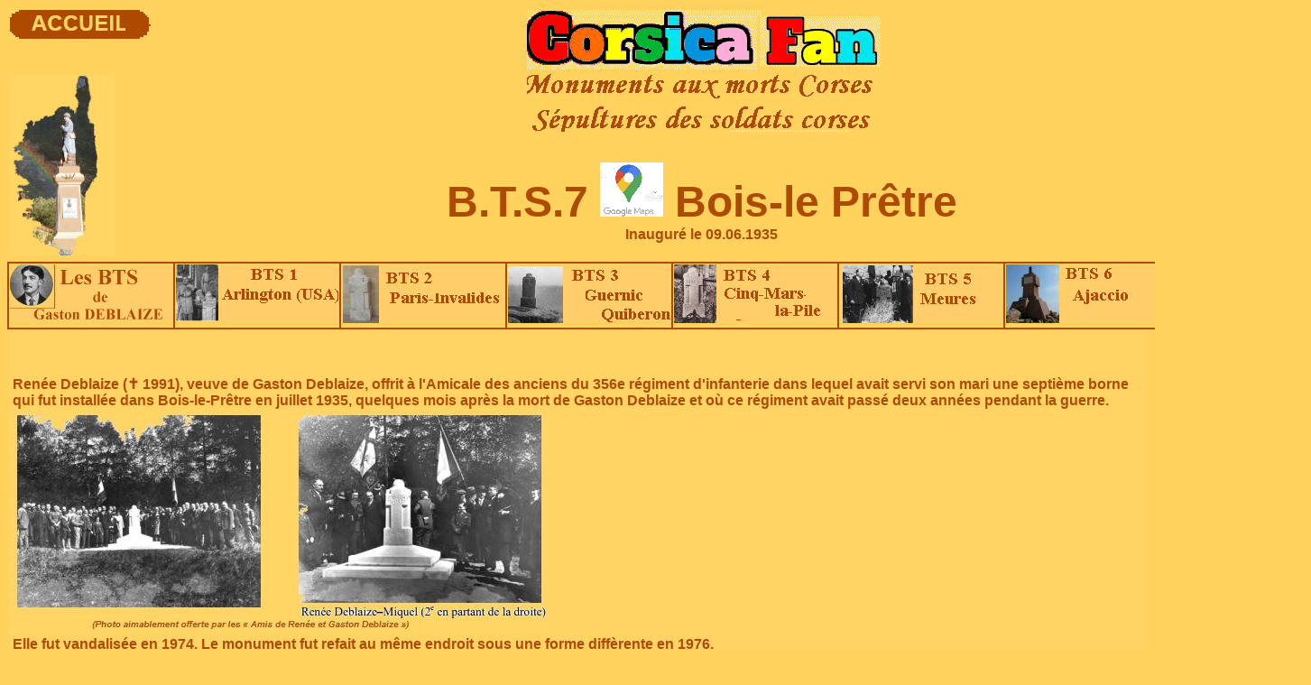

--- FILE ---
content_type: text/html; charset=UTF-8
request_url: https://www.corsicafan.com/cfan/mam/bts07.php
body_size: 3280
content:

<!DOCTYPE html PUBLIC "-//W3C//DTD XHTML 1.1//EN" "http://www.w3.org/TR/xhtml11/DTD/xhtml11.dtd">
  <html>
  <head>
   <title>Les bornes de terre sacrée </TITLE>
         <meta name=viewport content=\"width=device-width, initial-scale=1\">
     <meta http-equiv="Content-Type" content="text/html; charset=UTF-8" />
   <link rel="stylesheet" type="text/css" href="fancybox/jquery.fancybox-1.3.4.css" media="screen" />
   <LINK HREF="mn0.css" rel="stylesheet" type="text/css">
  <script type="text/javascript" src="fancybox/jquery-1.4.3.js"></script>
  <script type="text/javascript" src="fancybox/jquery.mousewheel-3.0.4.pack.js"></script>
  <script type="text/javascript" src="fancybox/jquery.fancybox-1.3.4.pack.js"></script>
 
  <script type="text/javascript">
    $(document).ready(function() {
      $('a#exemple1').fancybox();
      $('a#exemple2').fancybox({
        'type'        :'image',
        'hideOnContentClick'    : true,
        'transitionIn'      :'elastic',
        'transitionOut'      :'elastic',
        'speedIn'      :600,
        'speedOut'      :200,
        'overlayShow'      :false,
        'titleShow'      :true,
        'titlePosition'      :'over'
       });
  $("a.groupe").fancybox({
          'transitionIn'    :'elastic',
          'transitionOut'    :'elastic',
          'speedIn'    :600,
          'speedOut'    :200,
          'padding'      : 4,
          'titlePosition'      : 'over',
          'titleFormat'        : function(title, currentArray, currentIndex, currentOpts) {
           return '<span id="fancybox-title-over">Image ' + (currentIndex + 1) + ' / '
           + currentArray.length + '   -:-' + (title.length ? '   ' + title : '') + '</span>';
        }    
});
      $('a#exemple3').fancybox();
      $('a#exemple4').fancybox({
        'titlePosition'  : 'over'
      });
      $('a#exemple5').fancybox({
        'overlayShow'  : false,
        'transitionIn'  : 'elastic',
        'transitionOut'  : 'elastic'
      });
      
      $('a[rel=diaporama_group]').fancybox({
        'transitionIn'    : 'elastic',
        'transitionOut'    : 'none',
        'titlePosition'   : 'outside',
        'titleFormat'    : function(title, currentArray, currentIndex, currentOpts) {
          return '<span id="fancybox-title-over">Image ' + (currentIndex + 1) + ' / ' + currentArray.length + (title.length ? ' &nbsp; ' + title : '') + '</span>';
        }
      });
      
      $('#LienIframe').fancybox({
        'width' : '75%',
        'height' : '75%',
        'autoScale' : false,
        'transitionIn' : 'none',
        'transitionOut' : 'none',
        'type' : 'iframe'
      });
    });
  


</script>
 
  </head> 
  <BODY>
  
 

 <script type="text/javascript">
        // conteneur de l'image zoomée
        document.write('<div id="div_zoom_image" style="position:absolute; visibility:hidden; left:100px; top:-200px; z-index:1000;">');
        document.write('<img id="img_zoom_image" src="" style="position:absolute; left:100px; top:-200px; z-index:100;" />');
         document.write('</div>');
        // affiche l'image au niveau du curseur
        function overImage(imgUrl) {
            document.getElementById("div_zoom_image").style.visibility = "visible";
            document.getElementById("img_zoom_image").src = imgUrl;
            document.onmousemove = moveImage;
        }
     // affiche l'image au niveau du curseur
        function overImage1(imgUrl) {
            document.getElementById("div_zoom_image").style.visibility = "visible";
            document.getElementById("img_zoom_image").src = imgUrl;
            document.onmousemove = moveImage1;
        }
        // masque l'image
        function outImage() {
            document.getElementById("div_zoom_image").style.visibility = "hidden";
            document.getElementById("img_zoom_image").src = "";
            document.getElementById("img_zoom_image").src = "";
            document.onmousemove = "";
        }
        // masque l'image
        function outImage1() {
            document.getElementById("div_zoom_image").style.visibility = "hidden";
            document.getElementById("img_zoom_image").src = "";
            document.onmousemove1 = "";
        }

// permet d'afficher l'image lorsque la souris bouge dans l'image
       function moveImage(event) {
            // position
			// var x = event.pageX -100;
            // var y = event.pageY + 250;
			var x =  175;
            var y = 580;
               // placement
            document.getElementById("div_zoom_image").style.left = x + "px";
            document.getElementById("div_zoom_image").style.top = y + "px";
        }

// permet d'afficher l'image lorsque la souris bouge dans l'image
       function moveImage1(event) {
            // position
			var x =  175;
            var y = 580;
            // placement
            document.getElementById("div_zoom_image").style.left = x + "px";
            document.getElementById("div_zoom_image").style.top = y + "px";
        }
  
</script> 
 
  
  </head>
</BODY>
<div id="haut"></DIV>
  
<TABLE align="center"   width="100%" border="0">
<TR >
 <TD    valign="top" >
  
 <A HREF=index1.php>
<img  src=gif/fermer.gif border="0" title="Retour page d'accueil"  alt="Retour page d'accueil"   /> 
<BR><BR><BR><IMG SRC=gif/aja0003.gif height=200></A>


</TD> 
 <TD  valign="top"  align=center  >
 <A HREF=index.php><img SRC=gif/mam1.gif></A>
 <BR> <BR> <BR> 
<FONT  face=snowdrift,sans-serif size="12px" color="#ad4b02 "><B>B.T.S.7
 <A href=http://maps.google.fr/maps?f=q&hl=fr&geocode=&time=&date=&ttype=&q=48.915368,6.021324&ie=UTF8&z=1&iwloc=addr&om=13 target=top>
<img src=gif/gmap.gif></A>
  Bois-le Prêtre</B></FONT>
  <BR>

<FONT size=3 color="#ad4b02"><B>Inauguré le 09.06.1935

</TD> </TR></TABLE> 
 

  <TABLE  width=100% BORDERCOLOR=#ad4b02  cellpading=0 cellspacing=0 border=1 >
  <TR align="center">   
	<TD>
		<A href=bts.php>
			<img SRC="gif_cp/mb1.gif" alt="" title="Menu" border="0" align="bottom"   
			onmouseover="overImage('gif_cp/mb1.jpg')";       onmouseout="outImage();"  />
		</A>
	</TD>
 	<TD>
		<A href=bts01.php>
			<img SRC="gif_cp/mb2.gif" alt="" title="Menu" border="0" align="bottom"   
			onmouseover="overImage('gif_cp/mb2.jpg')";       onmouseout="outImage();"  />
		</A>
	</TD>
 	<TD>
		<A href=bts02.php>
			<img SRC="gif_cp/mb3.gif" alt="" title="Menu" border="0" align="bottom"   
			onmouseover="overImage('gif_cp/mb3.jpg')";       onmouseout="outImage();"  />
		</A>
	</TD>
 	<TD>
		<A href=bts03.php>
			<img SRC="gif_cp/mb4.gif" alt="" title="Menu" border="0" align="bottom"   
			onmouseover="overImage('gif_cp/mb4.jpg')";       onmouseout="outImage();"  />
		</A>
	</TD>
 	<TD>
		<A href=bts04.php>
			<img SRC="gif_cp/mb5.gif" alt="" title="Menu" border="0" align="bottom"   
			onmouseover="overImage1('gif_cp/mb5.jpg')";       onmouseout="outImage();"  />
		</A>
	</TD>
 	<TD>
		<A href=bts05.php>
			<img SRC="gif_cp/mb6.gif" alt="" title="Menu" border="0" align="bottom"   
			onmouseover="overImage1('gif_cp/mb6.jpg')";       onmouseout="outImage();"  />
		</A>
	</TD>
 	<TD>
		<A href=bts06.php>
			<img SRC="gif_cp/mb7.gif" alt="" title="Menu" border="0" align="bottom"   
			onmouseover="overImage1('gif_cp/mb7.jpg')";       onmouseout="outImage();"  />
		</A>
	</TD>
 	<TD>
		<A href=bts07.php>
			<img SRC="gif_cp/yb8.gif" alt="" title="Menu" border="0" align="bottom"   
			   />
		</A>
	</TD>
 
</TR></TABLE>
   
 <TABLE align="center"    width="100%" border="0">
<TR><TD bgcolor=#ffd465>

  <div id="bois"></DIV>
<BR>
 <TABLE width="100%" align=center  >
  <TR> <TD valign="top" > 
  <CENTER> 

</CENTER>  
 
  
 <BR><BR>
 
 <FONT size=3 color="#ad4b02"><B>Renée Deblaize (✝ 1991), veuve de Gaston Deblaize, offrit à l'Amicale des anciens du 356e régiment d'infanterie dans lequel avait servi son mari une septième borne qui fut installée dans Bois-le-Prêtre en juillet 1935, quelques mois après la mort de Gaston Deblaize et où ce régiment avait passé deux années pendant la guerre. 
<br><IMG SRC=jpg_mni5/bsblp001.jpg>
<BR>Elle fut vandalisée en 1974. Le monument fut refait  au même endroit sous une  forme  diffèrente en 1976.
<br><IMG SRC=jpg_mni5/bsblp000.jpg  alt="La  borne de terre sacrée à Bois-le-Prêtre">
<BR>&nbsp;&nbsp;&nbsp;&nbsp;&nbsp;&nbsp;&nbsp;&nbsp;&nbsp;&nbsp;&nbsp;&nbsp;&nbsp;&nbsp;&nbsp;&nbsp;&nbsp;&nbsp;&nbsp;
&nbsp;&nbsp;&nbsp;&nbsp;&nbsp;&nbsp;&nbsp;&nbsp;&nbsp;&nbsp;&nbsp;&nbsp;&nbsp;&nbsp;&nbsp;&nbsp;&nbsp;&nbsp;&nbsp;
<Font size=1>Photo du forum pages14-18, auteur : LEUQUES"</FONT>
 
<BR><BR>En 2011 une réplique de l'ancienne BTS a été installée derriere le monument (voir video de 2011)
<BR>J'ai trouvé des photos de la BTS sur cette 
<A HREF=http://pages14-18.mesdiscussions.net/pages1418/Sites-et-vestiges-de-la-Grande-Guerre/nouvelle-stele-pretre-sujet_1961_1.htm target=_blank> <FONT color=blue><U>page </U></FONT></A> du forum pages14-18.
<br>Son auteur (pseudonyme "LEUQUES") a bien voulu nous autoriser à les publier ici. Qu'il en soit remercié.
 <br>
     <a    class="groupe" rel="groupe7"   href=jpg_mni5/bsblp006.jpg>
   <a    class="groupe" rel="groupe7"   href=jpg_mni5/bsblp011.jpg>
   <a    class="groupe" rel="groupe7"   href=jpg_mni5/bsblp012.jpg>
   <a    class="groupe" rel="groupe7"   href=jpg_mni5/bsblp013.jpg>
   <a    class="groupe" rel="groupe7"   href=jpg_mni5/bsblp014.jpg>
   <IMG SRC=jpg_mni5/bsblp002.jpg  title="Photos du forum pages14-18, auteur : LEUQUES"><img src=gif/loupe.gif> </A>
 
 </B></FONT>
<HR>
<font sIZE=6>Quelques videos</FONT><BR>

<a href=http://centenaire.org/fr/video-darchive/apres-les-combats-de-bois-le-pretre target=_blank><img src=jpg_mni5/videoblp.gif></A>
<BR>"Après les combats de Bois le Prêtre" <BR>Film  inédit, que la Mission du centenaire a mis en ligne sur son site internet, d'un combattant cinéaste amateur.
  <BR>
 
Les combats du Bois-le-Prêtre (« Priesterwald » pour les Allemands) se sont déroulés de septembre 1914 à juillet 1915 dans un massif forestier situé à quelques kilomètres à l'Ouest de Pont-à-Mousson (Meurthe-et-Moselle, France). 
<BR>Les combats ont fait plus de 15.000 morts.  
<HR>
  <a href=http://youtu.be/Eg4ifhXn7w0 target=_blank> <img src=jpg_mni5/videoblp1.gif></A><BR>
 (Video) Cérémonie en  2014  à la nouvelle BTS
<HR>
 <a href=https://www.youtube.com/watch?v=SqtaZbnIGrE target=_blank> <img src=jpg_mni5/videoblp2.gif></A><BR>
 (Video) Cérémonie  en 2011 à la réplique de l'ancienne BTS 
</TD></TR></TABLE>

 </TD></TR></TABLE>

  
</TD></TR></TABLE>

 
  <A NAME=COMMENT></A>
  	 <A HREF=#haut><img SRC=jpg_mni5/ps.gif>&nbsp;Haut de page</A>
﻿
</body>
</html>



--- FILE ---
content_type: text/css
request_url: https://www.corsicafan.com/cfan/mam/mn0.css
body_size: 1143
content:
/* :link permet de d�finir les propri�t�s des liens */
a:link
{
    font-size : 12pt;
    font-weight : bold;
    color : #ad4b02;
    text-decoration : none ;
}


/* :visited permet de d�finir les propri�t�s des liens d�j� visit�s */
a:visited
{
    font-size : 12pt;
    font-weight : bold;    
    color :  #007B00;
    text-decoration : none ;
}

/* :active permet de d�finir les propri�t�s d'un lien actif - qui vient d'�tre cliqu� */
a:active
{
     font-size : 12pt;
    font-weight : bold;
     color : green ;
    text-decoration:underline ;
}

/* :hover permet de d�finir les propri�t�s du lien quand le curseur le survole */
a:hover
{
       font-size : 12pt;
     font-weight : bold;
     color : #000000;
    text-decoration:underline    ;
}

P,BR,TABLE, TH,UL,OL,HR   {
    font-size : 10pt;
    font-family : Arial,Helvetica,Verdana,sans-serif;
}
a.menu:link  {text-decoration:none;font-weight : normal;font-size : 14pt;color:#FFb000;background-color:transparent}
a.menu:visited {text-decoration:none;font-weight : normal;font-size : 14pt;color:#FFF000;background-color:transparent}
a.menu:hover,a.menu:active {text-decoration:none;font-weight : bold;color:#FFFF00;font-size : 14pt;background-color:transparent}


BODY  {
    background-color:#FFD25E;
    font-size : 10pt;
    font-family : Arial,Helvetica,Verdana,sans-serif;
    color : #000000;
}

SMALL {
    font-family : Tahoma,Arial,Helvetica,Verdana,sans-serif;
    font-size :8pt;
}

UL,OL {
    text-align : left;
}
TEXTAREA      {
    font-size : 12pt;
    color : blue;
}
INPUT     {
    font-size : 8pt;
    font-weight : bold;
    color : blue;
}

P.espace  {
    margin-left : 10pt;
}


TT  {
    font-size : 11pt;
    font-family : Courier New,Courier;
    font-weight : bold;
    color : #008600;
}


PRE  {
    font-size : 11pt;
    font-family : Courier New,Courier;
    font-weight : bold;
    color : #0086AA;
      text-align : left;
}

H1  {
    font-size : 26pt;
    font-family : Algerian;
    font-weight : bold;
    color : #9D2122;
    font-style : italic;
    text-align : center;
}

H2  {
    font-size : 18pt;
    font-family : Arial,Helvetica,Verdana,sans-serif;
    font-weight : bold;
    color : #AA0000;
    font-style : normal;
    text-align : center;
}

H3  {
    font-size : 16pt;
    font-family : Arial,Helvetica,Verdana,sans-serif;
    font-weight : bold;
    color : #AA0000;
    font-style : normal;
    text-align : center;
}
H4  {
    font-size : 14pt;
    font-weight : bold;
    font-family : Arial,Helvetica,Verdana,sans-serif;
    color : #AA0000;
    font-style : normal;
    text-align : left;
}
H5  {
    font-size : 12pt;
    font-weight : bold;
    font-family : Arial,Helvetica,Verdana,sans-serif;
    color : #AA0000;
    font-style : normal;
    text-align : left;
}
H6  {
    font-size : 10pt;

    font-family : Arial,Helvetica,Verdana,sans-serif;
    color : #AA0000;
    font-style : normal;
    text-align : left;
}

/* Encadrer le texte autour d'une image � droite */
.rightimg, .leftimg, .centreimg img {
  background-color:#ad4b02;
  padding:3px;
  margin:6px;
}
.rightimg {float:right;}
.leftimg {float:left;}
div.centreimg {
 text-align:center;
}
 .coin {
background-color:#E4EFFF;
border:1px solid #9FC6FF;
padding:5px;
-moz-border-radius:10px 0;
-webkit-border-radius:10px 0;
border-radius:10px 0;
}
/*Photo arrondie sans bordure (1�re photo)*/
.arrondie {
-moz-border-radius:7px;
-webkit-border-radius:7px;
border-radius:7px;
}
/*avec bordure (2�me photo)*/
.arrondie2 {
border:1px solid black;
-moz-border-radius:10px;
-webkit-border-radius:10px;
border-radius:7px;
border-color:#ad4b02;
}
/*avec bordure (3�me photo)*/
.arrondie3 {
border:1px solid black;
-moz-border-radius:100px;
-webkit-border-radius:100px.select-style {
    padding: 0;
    margin: 0;
    border: 1px solid #ccc;
    width: 120px;
    border-radius: 3px;
    overflow: hidden;
    background-color: #fff;
    background: #fff;
    position: relative;
}
.select-style select {
    padding: 5px 8px;
    width: 130%;
    border: none;
    box-shadow: none;
    background-color: transparent;
    background-image: none;
    -webkit-appearance: none;
    -moz-appearance: none;
    appearance: none;
}
.select-style:after {
    top: 50%;
    left: 85%;
    border: solid transparent;
    content: " ";
    height: 0;
    width: 0;
    position: absolute;
    pointer-events: none;
    border-color: rgba(0, 0, 0, 0);
    border-top-color: #000000;
    border-width: 5px;
    margin-top: -2px;
    z-index: 100;
}
.select-style select:focus {
    outline: none;
}

border-radius:70px;
border-color:#ad4b02;
}
v